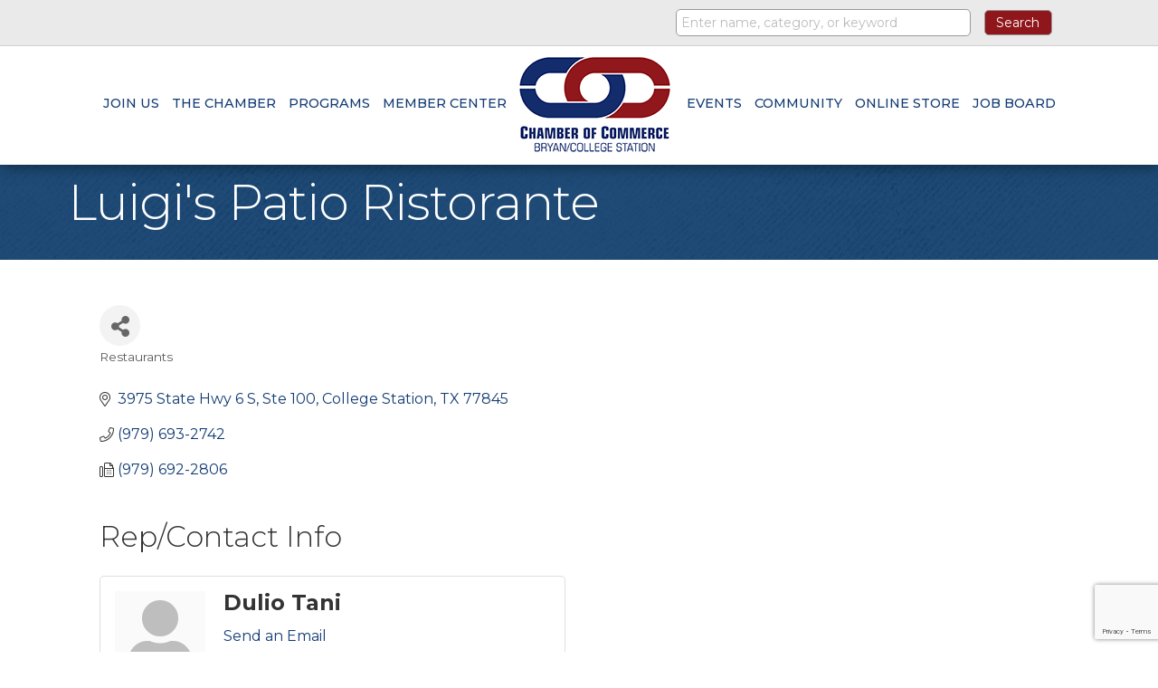

--- FILE ---
content_type: text/html; charset=utf-8
request_url: https://www.google.com/recaptcha/enterprise/anchor?ar=1&k=6LfI_T8rAAAAAMkWHrLP_GfSf3tLy9tKa839wcWa&co=aHR0cHM6Ly9idXNpbmVzcy5iY3NjaGFtYmVyLm9yZzo0NDM.&hl=en&v=PoyoqOPhxBO7pBk68S4YbpHZ&size=invisible&anchor-ms=20000&execute-ms=30000&cb=c9xzlc2aoino
body_size: 48855
content:
<!DOCTYPE HTML><html dir="ltr" lang="en"><head><meta http-equiv="Content-Type" content="text/html; charset=UTF-8">
<meta http-equiv="X-UA-Compatible" content="IE=edge">
<title>reCAPTCHA</title>
<style type="text/css">
/* cyrillic-ext */
@font-face {
  font-family: 'Roboto';
  font-style: normal;
  font-weight: 400;
  font-stretch: 100%;
  src: url(//fonts.gstatic.com/s/roboto/v48/KFO7CnqEu92Fr1ME7kSn66aGLdTylUAMa3GUBHMdazTgWw.woff2) format('woff2');
  unicode-range: U+0460-052F, U+1C80-1C8A, U+20B4, U+2DE0-2DFF, U+A640-A69F, U+FE2E-FE2F;
}
/* cyrillic */
@font-face {
  font-family: 'Roboto';
  font-style: normal;
  font-weight: 400;
  font-stretch: 100%;
  src: url(//fonts.gstatic.com/s/roboto/v48/KFO7CnqEu92Fr1ME7kSn66aGLdTylUAMa3iUBHMdazTgWw.woff2) format('woff2');
  unicode-range: U+0301, U+0400-045F, U+0490-0491, U+04B0-04B1, U+2116;
}
/* greek-ext */
@font-face {
  font-family: 'Roboto';
  font-style: normal;
  font-weight: 400;
  font-stretch: 100%;
  src: url(//fonts.gstatic.com/s/roboto/v48/KFO7CnqEu92Fr1ME7kSn66aGLdTylUAMa3CUBHMdazTgWw.woff2) format('woff2');
  unicode-range: U+1F00-1FFF;
}
/* greek */
@font-face {
  font-family: 'Roboto';
  font-style: normal;
  font-weight: 400;
  font-stretch: 100%;
  src: url(//fonts.gstatic.com/s/roboto/v48/KFO7CnqEu92Fr1ME7kSn66aGLdTylUAMa3-UBHMdazTgWw.woff2) format('woff2');
  unicode-range: U+0370-0377, U+037A-037F, U+0384-038A, U+038C, U+038E-03A1, U+03A3-03FF;
}
/* math */
@font-face {
  font-family: 'Roboto';
  font-style: normal;
  font-weight: 400;
  font-stretch: 100%;
  src: url(//fonts.gstatic.com/s/roboto/v48/KFO7CnqEu92Fr1ME7kSn66aGLdTylUAMawCUBHMdazTgWw.woff2) format('woff2');
  unicode-range: U+0302-0303, U+0305, U+0307-0308, U+0310, U+0312, U+0315, U+031A, U+0326-0327, U+032C, U+032F-0330, U+0332-0333, U+0338, U+033A, U+0346, U+034D, U+0391-03A1, U+03A3-03A9, U+03B1-03C9, U+03D1, U+03D5-03D6, U+03F0-03F1, U+03F4-03F5, U+2016-2017, U+2034-2038, U+203C, U+2040, U+2043, U+2047, U+2050, U+2057, U+205F, U+2070-2071, U+2074-208E, U+2090-209C, U+20D0-20DC, U+20E1, U+20E5-20EF, U+2100-2112, U+2114-2115, U+2117-2121, U+2123-214F, U+2190, U+2192, U+2194-21AE, U+21B0-21E5, U+21F1-21F2, U+21F4-2211, U+2213-2214, U+2216-22FF, U+2308-230B, U+2310, U+2319, U+231C-2321, U+2336-237A, U+237C, U+2395, U+239B-23B7, U+23D0, U+23DC-23E1, U+2474-2475, U+25AF, U+25B3, U+25B7, U+25BD, U+25C1, U+25CA, U+25CC, U+25FB, U+266D-266F, U+27C0-27FF, U+2900-2AFF, U+2B0E-2B11, U+2B30-2B4C, U+2BFE, U+3030, U+FF5B, U+FF5D, U+1D400-1D7FF, U+1EE00-1EEFF;
}
/* symbols */
@font-face {
  font-family: 'Roboto';
  font-style: normal;
  font-weight: 400;
  font-stretch: 100%;
  src: url(//fonts.gstatic.com/s/roboto/v48/KFO7CnqEu92Fr1ME7kSn66aGLdTylUAMaxKUBHMdazTgWw.woff2) format('woff2');
  unicode-range: U+0001-000C, U+000E-001F, U+007F-009F, U+20DD-20E0, U+20E2-20E4, U+2150-218F, U+2190, U+2192, U+2194-2199, U+21AF, U+21E6-21F0, U+21F3, U+2218-2219, U+2299, U+22C4-22C6, U+2300-243F, U+2440-244A, U+2460-24FF, U+25A0-27BF, U+2800-28FF, U+2921-2922, U+2981, U+29BF, U+29EB, U+2B00-2BFF, U+4DC0-4DFF, U+FFF9-FFFB, U+10140-1018E, U+10190-1019C, U+101A0, U+101D0-101FD, U+102E0-102FB, U+10E60-10E7E, U+1D2C0-1D2D3, U+1D2E0-1D37F, U+1F000-1F0FF, U+1F100-1F1AD, U+1F1E6-1F1FF, U+1F30D-1F30F, U+1F315, U+1F31C, U+1F31E, U+1F320-1F32C, U+1F336, U+1F378, U+1F37D, U+1F382, U+1F393-1F39F, U+1F3A7-1F3A8, U+1F3AC-1F3AF, U+1F3C2, U+1F3C4-1F3C6, U+1F3CA-1F3CE, U+1F3D4-1F3E0, U+1F3ED, U+1F3F1-1F3F3, U+1F3F5-1F3F7, U+1F408, U+1F415, U+1F41F, U+1F426, U+1F43F, U+1F441-1F442, U+1F444, U+1F446-1F449, U+1F44C-1F44E, U+1F453, U+1F46A, U+1F47D, U+1F4A3, U+1F4B0, U+1F4B3, U+1F4B9, U+1F4BB, U+1F4BF, U+1F4C8-1F4CB, U+1F4D6, U+1F4DA, U+1F4DF, U+1F4E3-1F4E6, U+1F4EA-1F4ED, U+1F4F7, U+1F4F9-1F4FB, U+1F4FD-1F4FE, U+1F503, U+1F507-1F50B, U+1F50D, U+1F512-1F513, U+1F53E-1F54A, U+1F54F-1F5FA, U+1F610, U+1F650-1F67F, U+1F687, U+1F68D, U+1F691, U+1F694, U+1F698, U+1F6AD, U+1F6B2, U+1F6B9-1F6BA, U+1F6BC, U+1F6C6-1F6CF, U+1F6D3-1F6D7, U+1F6E0-1F6EA, U+1F6F0-1F6F3, U+1F6F7-1F6FC, U+1F700-1F7FF, U+1F800-1F80B, U+1F810-1F847, U+1F850-1F859, U+1F860-1F887, U+1F890-1F8AD, U+1F8B0-1F8BB, U+1F8C0-1F8C1, U+1F900-1F90B, U+1F93B, U+1F946, U+1F984, U+1F996, U+1F9E9, U+1FA00-1FA6F, U+1FA70-1FA7C, U+1FA80-1FA89, U+1FA8F-1FAC6, U+1FACE-1FADC, U+1FADF-1FAE9, U+1FAF0-1FAF8, U+1FB00-1FBFF;
}
/* vietnamese */
@font-face {
  font-family: 'Roboto';
  font-style: normal;
  font-weight: 400;
  font-stretch: 100%;
  src: url(//fonts.gstatic.com/s/roboto/v48/KFO7CnqEu92Fr1ME7kSn66aGLdTylUAMa3OUBHMdazTgWw.woff2) format('woff2');
  unicode-range: U+0102-0103, U+0110-0111, U+0128-0129, U+0168-0169, U+01A0-01A1, U+01AF-01B0, U+0300-0301, U+0303-0304, U+0308-0309, U+0323, U+0329, U+1EA0-1EF9, U+20AB;
}
/* latin-ext */
@font-face {
  font-family: 'Roboto';
  font-style: normal;
  font-weight: 400;
  font-stretch: 100%;
  src: url(//fonts.gstatic.com/s/roboto/v48/KFO7CnqEu92Fr1ME7kSn66aGLdTylUAMa3KUBHMdazTgWw.woff2) format('woff2');
  unicode-range: U+0100-02BA, U+02BD-02C5, U+02C7-02CC, U+02CE-02D7, U+02DD-02FF, U+0304, U+0308, U+0329, U+1D00-1DBF, U+1E00-1E9F, U+1EF2-1EFF, U+2020, U+20A0-20AB, U+20AD-20C0, U+2113, U+2C60-2C7F, U+A720-A7FF;
}
/* latin */
@font-face {
  font-family: 'Roboto';
  font-style: normal;
  font-weight: 400;
  font-stretch: 100%;
  src: url(//fonts.gstatic.com/s/roboto/v48/KFO7CnqEu92Fr1ME7kSn66aGLdTylUAMa3yUBHMdazQ.woff2) format('woff2');
  unicode-range: U+0000-00FF, U+0131, U+0152-0153, U+02BB-02BC, U+02C6, U+02DA, U+02DC, U+0304, U+0308, U+0329, U+2000-206F, U+20AC, U+2122, U+2191, U+2193, U+2212, U+2215, U+FEFF, U+FFFD;
}
/* cyrillic-ext */
@font-face {
  font-family: 'Roboto';
  font-style: normal;
  font-weight: 500;
  font-stretch: 100%;
  src: url(//fonts.gstatic.com/s/roboto/v48/KFO7CnqEu92Fr1ME7kSn66aGLdTylUAMa3GUBHMdazTgWw.woff2) format('woff2');
  unicode-range: U+0460-052F, U+1C80-1C8A, U+20B4, U+2DE0-2DFF, U+A640-A69F, U+FE2E-FE2F;
}
/* cyrillic */
@font-face {
  font-family: 'Roboto';
  font-style: normal;
  font-weight: 500;
  font-stretch: 100%;
  src: url(//fonts.gstatic.com/s/roboto/v48/KFO7CnqEu92Fr1ME7kSn66aGLdTylUAMa3iUBHMdazTgWw.woff2) format('woff2');
  unicode-range: U+0301, U+0400-045F, U+0490-0491, U+04B0-04B1, U+2116;
}
/* greek-ext */
@font-face {
  font-family: 'Roboto';
  font-style: normal;
  font-weight: 500;
  font-stretch: 100%;
  src: url(//fonts.gstatic.com/s/roboto/v48/KFO7CnqEu92Fr1ME7kSn66aGLdTylUAMa3CUBHMdazTgWw.woff2) format('woff2');
  unicode-range: U+1F00-1FFF;
}
/* greek */
@font-face {
  font-family: 'Roboto';
  font-style: normal;
  font-weight: 500;
  font-stretch: 100%;
  src: url(//fonts.gstatic.com/s/roboto/v48/KFO7CnqEu92Fr1ME7kSn66aGLdTylUAMa3-UBHMdazTgWw.woff2) format('woff2');
  unicode-range: U+0370-0377, U+037A-037F, U+0384-038A, U+038C, U+038E-03A1, U+03A3-03FF;
}
/* math */
@font-face {
  font-family: 'Roboto';
  font-style: normal;
  font-weight: 500;
  font-stretch: 100%;
  src: url(//fonts.gstatic.com/s/roboto/v48/KFO7CnqEu92Fr1ME7kSn66aGLdTylUAMawCUBHMdazTgWw.woff2) format('woff2');
  unicode-range: U+0302-0303, U+0305, U+0307-0308, U+0310, U+0312, U+0315, U+031A, U+0326-0327, U+032C, U+032F-0330, U+0332-0333, U+0338, U+033A, U+0346, U+034D, U+0391-03A1, U+03A3-03A9, U+03B1-03C9, U+03D1, U+03D5-03D6, U+03F0-03F1, U+03F4-03F5, U+2016-2017, U+2034-2038, U+203C, U+2040, U+2043, U+2047, U+2050, U+2057, U+205F, U+2070-2071, U+2074-208E, U+2090-209C, U+20D0-20DC, U+20E1, U+20E5-20EF, U+2100-2112, U+2114-2115, U+2117-2121, U+2123-214F, U+2190, U+2192, U+2194-21AE, U+21B0-21E5, U+21F1-21F2, U+21F4-2211, U+2213-2214, U+2216-22FF, U+2308-230B, U+2310, U+2319, U+231C-2321, U+2336-237A, U+237C, U+2395, U+239B-23B7, U+23D0, U+23DC-23E1, U+2474-2475, U+25AF, U+25B3, U+25B7, U+25BD, U+25C1, U+25CA, U+25CC, U+25FB, U+266D-266F, U+27C0-27FF, U+2900-2AFF, U+2B0E-2B11, U+2B30-2B4C, U+2BFE, U+3030, U+FF5B, U+FF5D, U+1D400-1D7FF, U+1EE00-1EEFF;
}
/* symbols */
@font-face {
  font-family: 'Roboto';
  font-style: normal;
  font-weight: 500;
  font-stretch: 100%;
  src: url(//fonts.gstatic.com/s/roboto/v48/KFO7CnqEu92Fr1ME7kSn66aGLdTylUAMaxKUBHMdazTgWw.woff2) format('woff2');
  unicode-range: U+0001-000C, U+000E-001F, U+007F-009F, U+20DD-20E0, U+20E2-20E4, U+2150-218F, U+2190, U+2192, U+2194-2199, U+21AF, U+21E6-21F0, U+21F3, U+2218-2219, U+2299, U+22C4-22C6, U+2300-243F, U+2440-244A, U+2460-24FF, U+25A0-27BF, U+2800-28FF, U+2921-2922, U+2981, U+29BF, U+29EB, U+2B00-2BFF, U+4DC0-4DFF, U+FFF9-FFFB, U+10140-1018E, U+10190-1019C, U+101A0, U+101D0-101FD, U+102E0-102FB, U+10E60-10E7E, U+1D2C0-1D2D3, U+1D2E0-1D37F, U+1F000-1F0FF, U+1F100-1F1AD, U+1F1E6-1F1FF, U+1F30D-1F30F, U+1F315, U+1F31C, U+1F31E, U+1F320-1F32C, U+1F336, U+1F378, U+1F37D, U+1F382, U+1F393-1F39F, U+1F3A7-1F3A8, U+1F3AC-1F3AF, U+1F3C2, U+1F3C4-1F3C6, U+1F3CA-1F3CE, U+1F3D4-1F3E0, U+1F3ED, U+1F3F1-1F3F3, U+1F3F5-1F3F7, U+1F408, U+1F415, U+1F41F, U+1F426, U+1F43F, U+1F441-1F442, U+1F444, U+1F446-1F449, U+1F44C-1F44E, U+1F453, U+1F46A, U+1F47D, U+1F4A3, U+1F4B0, U+1F4B3, U+1F4B9, U+1F4BB, U+1F4BF, U+1F4C8-1F4CB, U+1F4D6, U+1F4DA, U+1F4DF, U+1F4E3-1F4E6, U+1F4EA-1F4ED, U+1F4F7, U+1F4F9-1F4FB, U+1F4FD-1F4FE, U+1F503, U+1F507-1F50B, U+1F50D, U+1F512-1F513, U+1F53E-1F54A, U+1F54F-1F5FA, U+1F610, U+1F650-1F67F, U+1F687, U+1F68D, U+1F691, U+1F694, U+1F698, U+1F6AD, U+1F6B2, U+1F6B9-1F6BA, U+1F6BC, U+1F6C6-1F6CF, U+1F6D3-1F6D7, U+1F6E0-1F6EA, U+1F6F0-1F6F3, U+1F6F7-1F6FC, U+1F700-1F7FF, U+1F800-1F80B, U+1F810-1F847, U+1F850-1F859, U+1F860-1F887, U+1F890-1F8AD, U+1F8B0-1F8BB, U+1F8C0-1F8C1, U+1F900-1F90B, U+1F93B, U+1F946, U+1F984, U+1F996, U+1F9E9, U+1FA00-1FA6F, U+1FA70-1FA7C, U+1FA80-1FA89, U+1FA8F-1FAC6, U+1FACE-1FADC, U+1FADF-1FAE9, U+1FAF0-1FAF8, U+1FB00-1FBFF;
}
/* vietnamese */
@font-face {
  font-family: 'Roboto';
  font-style: normal;
  font-weight: 500;
  font-stretch: 100%;
  src: url(//fonts.gstatic.com/s/roboto/v48/KFO7CnqEu92Fr1ME7kSn66aGLdTylUAMa3OUBHMdazTgWw.woff2) format('woff2');
  unicode-range: U+0102-0103, U+0110-0111, U+0128-0129, U+0168-0169, U+01A0-01A1, U+01AF-01B0, U+0300-0301, U+0303-0304, U+0308-0309, U+0323, U+0329, U+1EA0-1EF9, U+20AB;
}
/* latin-ext */
@font-face {
  font-family: 'Roboto';
  font-style: normal;
  font-weight: 500;
  font-stretch: 100%;
  src: url(//fonts.gstatic.com/s/roboto/v48/KFO7CnqEu92Fr1ME7kSn66aGLdTylUAMa3KUBHMdazTgWw.woff2) format('woff2');
  unicode-range: U+0100-02BA, U+02BD-02C5, U+02C7-02CC, U+02CE-02D7, U+02DD-02FF, U+0304, U+0308, U+0329, U+1D00-1DBF, U+1E00-1E9F, U+1EF2-1EFF, U+2020, U+20A0-20AB, U+20AD-20C0, U+2113, U+2C60-2C7F, U+A720-A7FF;
}
/* latin */
@font-face {
  font-family: 'Roboto';
  font-style: normal;
  font-weight: 500;
  font-stretch: 100%;
  src: url(//fonts.gstatic.com/s/roboto/v48/KFO7CnqEu92Fr1ME7kSn66aGLdTylUAMa3yUBHMdazQ.woff2) format('woff2');
  unicode-range: U+0000-00FF, U+0131, U+0152-0153, U+02BB-02BC, U+02C6, U+02DA, U+02DC, U+0304, U+0308, U+0329, U+2000-206F, U+20AC, U+2122, U+2191, U+2193, U+2212, U+2215, U+FEFF, U+FFFD;
}
/* cyrillic-ext */
@font-face {
  font-family: 'Roboto';
  font-style: normal;
  font-weight: 900;
  font-stretch: 100%;
  src: url(//fonts.gstatic.com/s/roboto/v48/KFO7CnqEu92Fr1ME7kSn66aGLdTylUAMa3GUBHMdazTgWw.woff2) format('woff2');
  unicode-range: U+0460-052F, U+1C80-1C8A, U+20B4, U+2DE0-2DFF, U+A640-A69F, U+FE2E-FE2F;
}
/* cyrillic */
@font-face {
  font-family: 'Roboto';
  font-style: normal;
  font-weight: 900;
  font-stretch: 100%;
  src: url(//fonts.gstatic.com/s/roboto/v48/KFO7CnqEu92Fr1ME7kSn66aGLdTylUAMa3iUBHMdazTgWw.woff2) format('woff2');
  unicode-range: U+0301, U+0400-045F, U+0490-0491, U+04B0-04B1, U+2116;
}
/* greek-ext */
@font-face {
  font-family: 'Roboto';
  font-style: normal;
  font-weight: 900;
  font-stretch: 100%;
  src: url(//fonts.gstatic.com/s/roboto/v48/KFO7CnqEu92Fr1ME7kSn66aGLdTylUAMa3CUBHMdazTgWw.woff2) format('woff2');
  unicode-range: U+1F00-1FFF;
}
/* greek */
@font-face {
  font-family: 'Roboto';
  font-style: normal;
  font-weight: 900;
  font-stretch: 100%;
  src: url(//fonts.gstatic.com/s/roboto/v48/KFO7CnqEu92Fr1ME7kSn66aGLdTylUAMa3-UBHMdazTgWw.woff2) format('woff2');
  unicode-range: U+0370-0377, U+037A-037F, U+0384-038A, U+038C, U+038E-03A1, U+03A3-03FF;
}
/* math */
@font-face {
  font-family: 'Roboto';
  font-style: normal;
  font-weight: 900;
  font-stretch: 100%;
  src: url(//fonts.gstatic.com/s/roboto/v48/KFO7CnqEu92Fr1ME7kSn66aGLdTylUAMawCUBHMdazTgWw.woff2) format('woff2');
  unicode-range: U+0302-0303, U+0305, U+0307-0308, U+0310, U+0312, U+0315, U+031A, U+0326-0327, U+032C, U+032F-0330, U+0332-0333, U+0338, U+033A, U+0346, U+034D, U+0391-03A1, U+03A3-03A9, U+03B1-03C9, U+03D1, U+03D5-03D6, U+03F0-03F1, U+03F4-03F5, U+2016-2017, U+2034-2038, U+203C, U+2040, U+2043, U+2047, U+2050, U+2057, U+205F, U+2070-2071, U+2074-208E, U+2090-209C, U+20D0-20DC, U+20E1, U+20E5-20EF, U+2100-2112, U+2114-2115, U+2117-2121, U+2123-214F, U+2190, U+2192, U+2194-21AE, U+21B0-21E5, U+21F1-21F2, U+21F4-2211, U+2213-2214, U+2216-22FF, U+2308-230B, U+2310, U+2319, U+231C-2321, U+2336-237A, U+237C, U+2395, U+239B-23B7, U+23D0, U+23DC-23E1, U+2474-2475, U+25AF, U+25B3, U+25B7, U+25BD, U+25C1, U+25CA, U+25CC, U+25FB, U+266D-266F, U+27C0-27FF, U+2900-2AFF, U+2B0E-2B11, U+2B30-2B4C, U+2BFE, U+3030, U+FF5B, U+FF5D, U+1D400-1D7FF, U+1EE00-1EEFF;
}
/* symbols */
@font-face {
  font-family: 'Roboto';
  font-style: normal;
  font-weight: 900;
  font-stretch: 100%;
  src: url(//fonts.gstatic.com/s/roboto/v48/KFO7CnqEu92Fr1ME7kSn66aGLdTylUAMaxKUBHMdazTgWw.woff2) format('woff2');
  unicode-range: U+0001-000C, U+000E-001F, U+007F-009F, U+20DD-20E0, U+20E2-20E4, U+2150-218F, U+2190, U+2192, U+2194-2199, U+21AF, U+21E6-21F0, U+21F3, U+2218-2219, U+2299, U+22C4-22C6, U+2300-243F, U+2440-244A, U+2460-24FF, U+25A0-27BF, U+2800-28FF, U+2921-2922, U+2981, U+29BF, U+29EB, U+2B00-2BFF, U+4DC0-4DFF, U+FFF9-FFFB, U+10140-1018E, U+10190-1019C, U+101A0, U+101D0-101FD, U+102E0-102FB, U+10E60-10E7E, U+1D2C0-1D2D3, U+1D2E0-1D37F, U+1F000-1F0FF, U+1F100-1F1AD, U+1F1E6-1F1FF, U+1F30D-1F30F, U+1F315, U+1F31C, U+1F31E, U+1F320-1F32C, U+1F336, U+1F378, U+1F37D, U+1F382, U+1F393-1F39F, U+1F3A7-1F3A8, U+1F3AC-1F3AF, U+1F3C2, U+1F3C4-1F3C6, U+1F3CA-1F3CE, U+1F3D4-1F3E0, U+1F3ED, U+1F3F1-1F3F3, U+1F3F5-1F3F7, U+1F408, U+1F415, U+1F41F, U+1F426, U+1F43F, U+1F441-1F442, U+1F444, U+1F446-1F449, U+1F44C-1F44E, U+1F453, U+1F46A, U+1F47D, U+1F4A3, U+1F4B0, U+1F4B3, U+1F4B9, U+1F4BB, U+1F4BF, U+1F4C8-1F4CB, U+1F4D6, U+1F4DA, U+1F4DF, U+1F4E3-1F4E6, U+1F4EA-1F4ED, U+1F4F7, U+1F4F9-1F4FB, U+1F4FD-1F4FE, U+1F503, U+1F507-1F50B, U+1F50D, U+1F512-1F513, U+1F53E-1F54A, U+1F54F-1F5FA, U+1F610, U+1F650-1F67F, U+1F687, U+1F68D, U+1F691, U+1F694, U+1F698, U+1F6AD, U+1F6B2, U+1F6B9-1F6BA, U+1F6BC, U+1F6C6-1F6CF, U+1F6D3-1F6D7, U+1F6E0-1F6EA, U+1F6F0-1F6F3, U+1F6F7-1F6FC, U+1F700-1F7FF, U+1F800-1F80B, U+1F810-1F847, U+1F850-1F859, U+1F860-1F887, U+1F890-1F8AD, U+1F8B0-1F8BB, U+1F8C0-1F8C1, U+1F900-1F90B, U+1F93B, U+1F946, U+1F984, U+1F996, U+1F9E9, U+1FA00-1FA6F, U+1FA70-1FA7C, U+1FA80-1FA89, U+1FA8F-1FAC6, U+1FACE-1FADC, U+1FADF-1FAE9, U+1FAF0-1FAF8, U+1FB00-1FBFF;
}
/* vietnamese */
@font-face {
  font-family: 'Roboto';
  font-style: normal;
  font-weight: 900;
  font-stretch: 100%;
  src: url(//fonts.gstatic.com/s/roboto/v48/KFO7CnqEu92Fr1ME7kSn66aGLdTylUAMa3OUBHMdazTgWw.woff2) format('woff2');
  unicode-range: U+0102-0103, U+0110-0111, U+0128-0129, U+0168-0169, U+01A0-01A1, U+01AF-01B0, U+0300-0301, U+0303-0304, U+0308-0309, U+0323, U+0329, U+1EA0-1EF9, U+20AB;
}
/* latin-ext */
@font-face {
  font-family: 'Roboto';
  font-style: normal;
  font-weight: 900;
  font-stretch: 100%;
  src: url(//fonts.gstatic.com/s/roboto/v48/KFO7CnqEu92Fr1ME7kSn66aGLdTylUAMa3KUBHMdazTgWw.woff2) format('woff2');
  unicode-range: U+0100-02BA, U+02BD-02C5, U+02C7-02CC, U+02CE-02D7, U+02DD-02FF, U+0304, U+0308, U+0329, U+1D00-1DBF, U+1E00-1E9F, U+1EF2-1EFF, U+2020, U+20A0-20AB, U+20AD-20C0, U+2113, U+2C60-2C7F, U+A720-A7FF;
}
/* latin */
@font-face {
  font-family: 'Roboto';
  font-style: normal;
  font-weight: 900;
  font-stretch: 100%;
  src: url(//fonts.gstatic.com/s/roboto/v48/KFO7CnqEu92Fr1ME7kSn66aGLdTylUAMa3yUBHMdazQ.woff2) format('woff2');
  unicode-range: U+0000-00FF, U+0131, U+0152-0153, U+02BB-02BC, U+02C6, U+02DA, U+02DC, U+0304, U+0308, U+0329, U+2000-206F, U+20AC, U+2122, U+2191, U+2193, U+2212, U+2215, U+FEFF, U+FFFD;
}

</style>
<link rel="stylesheet" type="text/css" href="https://www.gstatic.com/recaptcha/releases/PoyoqOPhxBO7pBk68S4YbpHZ/styles__ltr.css">
<script nonce="-qkDqX3f-RvtEuR_ZMGrKg" type="text/javascript">window['__recaptcha_api'] = 'https://www.google.com/recaptcha/enterprise/';</script>
<script type="text/javascript" src="https://www.gstatic.com/recaptcha/releases/PoyoqOPhxBO7pBk68S4YbpHZ/recaptcha__en.js" nonce="-qkDqX3f-RvtEuR_ZMGrKg">
      
    </script></head>
<body><div id="rc-anchor-alert" class="rc-anchor-alert"></div>
<input type="hidden" id="recaptcha-token" value="[base64]">
<script type="text/javascript" nonce="-qkDqX3f-RvtEuR_ZMGrKg">
      recaptcha.anchor.Main.init("[\x22ainput\x22,[\x22bgdata\x22,\x22\x22,\[base64]/[base64]/[base64]/bmV3IHJbeF0oY1swXSk6RT09Mj9uZXcgclt4XShjWzBdLGNbMV0pOkU9PTM/bmV3IHJbeF0oY1swXSxjWzFdLGNbMl0pOkU9PTQ/[base64]/[base64]/[base64]/[base64]/[base64]/[base64]/[base64]/[base64]\x22,\[base64]\\u003d\x22,\x22w6vCvcOvwqwewr8hW1HCjsO+JDAGwofDo8K5ZjQlYcKEEHzCqGAWwrskCMOBw7gowr93NUR/ExYNw5AXI8Kbw7bDty8ibibCkMKfXlrCtsOgw4dQNRxFAl7DtGzCtsKZw77DicKUAsOFw5IWw6jCrsKvPcOdTsOGHU1mw49OIsO4wrBxw4vCsG/CpMKLAsK/wrvCk2zDkHzCrsK8YmRFwrQcbSrCk3rDhxDCh8KMECRhwp3DvEPCj8OJw6fDlcKqPTsBfcO9worCjxPDv8KVIUNYw6AMwrnDoUPDviNhFMOpw5/CuMO/[base64]/FSPDpjIufsKRw7LDjMKca8OUw65ww4w8wpXCshx9w4RZDQxmdx1IP8OgGsOMwqBYwo3DtcK/wph7EcKuwqh7F8O+wpg7Py4hwox+w7HCkMORMsOOwo/Dp8Onw67Cs8OHZ08gBz7CgQFALMOdwpHDsivDhwLDqATCu8OUwp80LyzDmm3DuMKjdsOaw5MVw4MSw7TChcO/wppjfSvCkx91cD0MwrPDscKnBsOxwoTCsy51woEXEwPDlsOmUMOoG8K2asK3w6/[base64]/[base64]/CslwGwrjDngvDkAY8RRhRw4Bve8KKw4nDlGLChsKNwqDDqiQ6HMO1ScK1PGHDuDrCoBEwNBPDgGZPBsOpXCfDjMO6wr9qS0jCkGzDoinCmsOBQcKNM8K2w63DvcO0wo0HNmBKwp/CucOfGMO5DQc8w44rw7DDoTwww5PCr8K5wpjClMObw4M1C3hHE8ORacKsw6XCuMKQTwnDtsK4w7Y3Q8K2wr1jw5oQw7/Ci8KOJ8KcNmBuKMKRTyvCp8KDGldNwphGwo1CQMOjecKXexZCw5MPw6HDisKGbCLDucO1wqXDkUcQNcKWS0YlEMOuDDTCoMO2UsKRZMK2KlnCpwXDqsKIV2YIf1tcwoQEQhUyw47CkAXCkgTDiSbCjB9OBMOqJVodwpNawr/Dq8Ksw5bDrsKxVRR0w7HDuDBgw5oJWhFWTHzCoTnCkzrCk8KMwqwkw7bDu8OEw6BuNREofsK2w7fCngLDpHzDucO4KcKawpPCpVnCocKlI8Kswp9JNiMZYcOrw4lVDTPCpsO/AMK8w5/DpEwRTT3CshsUwr5Iw5zDjxHCmxwgwqDDncKcw6kawpbCnW8EYMObSEAFwrl3H8K0VDbCkMKETAHDohkZwrFhWsKJdMO1w5lAUsKadgzDsVNbwppXwrI0eiFWXsKTb8KEwp1DX8OZS8K6fgYywrLDqkHDlsKNwrcTJHUkMUxGw57CjcOtw6/CgsK3X2rDnjJ0KMOPwpFScsOJwrLClgsOwqfCr8KIOn1twpUlCMOvJMKmw4V2CnHCqnh8TMKpMQrCrcOyH8KtXwbDvF/Cp8KzclZNwrluw6jCtHHDmQ3CgyjDhMOowo/CpsKFB8Odw7ZlFsOzw4s2wppGVMKrO3XClVAPwo3CvcKFwqnDu03Cu3rCqEprEMOgTsK0KSbDq8O7w6NAw44EdR3Cvi7CmcKowp7Ck8Kowo3DisKmwprCgF/DoTotCyfCkj1Bw7HDpMOPCF82GiRlw6TCncOjw6UfaMOaZ8OQLE4UwqvDrcO6wrvCvcKKaQ3CrMKtw6lew7/CgDk+IcKLw45UKyHCr8OmK8O3FEfCpU4jcm9hS8OyYcKNwooWK8O7wrPCpyJKw6rChMOdw4fDssKOwpvCtcKjUcK1dMORw51YesKAw4RUMMOcw5nCjMK7S8O/wqMmAcKlwpNMwrrChMKiGsOgPnXDjQEzXMKUw60DwoBew5Vnw5N7wonCpiR2dsKnIMODwq8mwrjDncO9N8K/NQvDsMKVw7/[base64]/ClhFTw5tCQHHCpMKxw7/CvcO0w6LCrsObw4F7woZJw53CiMK5w4bDnMO5wrUCw7PCoznCuWtCw6/DvMKGw4jDp8Ocw5zChMK/CEXCqsKbQU4GNsKiD8KYIwTDucKDw51kwozCsMOQw4/CiSdDVsOXQ8KkwrPCr8O/IBbCuUJFw4/Do8O4wozDv8KTw40Nw4cawqbDtMKVw7bDqcKnJcK0ThLDusK1JMKoWmXDs8KeHAPCjMOjYDfChsKVR8K7YsOtwo1Zw5EYwqw2wpLDn2vDh8ODfMKrwq7DnxnDulljGTTDqlQMai7Dl2fCnmDDih/[base64]/DncK5w6wgBUkebcKfw5DCpMO4w4DDo8OwwqTCkmwOX8Oiwrhew47DoMK6NBRKwqPDiVUaZcKuw6TCmMOOI8OZwoRvKsO1IsOxcmV/w5AADsOQw6zDtk3ChsOqWxwvUjI9w5/CtxBLwobDqQYSf8KRwrBiZsKQw4PDlWnDmcKCwpjDknE6dAbDusOhBV/DhzVpGSXDqsOAwqHDucOKwpbCoDPCvMKaBR/CpsK0wpMVw7LDiEFpw4IlKcKrZMK7wp/DocK+Wnplw7HChRMTaSUmRcKHwoBnbcOEw6nCrVPDhFFcbcOOMDXClMObwrfCtcKRwonDpWFaQwsgYHh/AMOkwqtRRiXCj8KtOcKEPCLCjS/[base64]/DicOTw4LDtl3CjMOQMwkzMGnCjMOkw5XDrMKiYcOGIcOTw4zCkETDucK4DUvCvsK6GsOzwqPDr8OyQx7CnHXDs2DDhMOxXMO2ccOSW8OywoIxPsOBwprCqcOxcALClCUBwqjClVIhwr9dw5PDp8KWw4ElN8Oww4XDk0vDl17Du8ORN2tOJMO/w5DDlMOFJHd2wpHChsKxwoVOCcOSw5HDpH5qw7rDuSMUwrvCiiwGwo4MBcKrwrIlw55KV8O5Y1vCpCVLZsK4wpzCg8Ogwq/CkcKvw4VtU2DCisOWw6rCuCkTJ8OQwqw4ZcO/[base64]/CiMKjEMOAw6rCm8KfwoYuwqR4JXfDncOKa1LCri/Cg3AuVH56UMO0w4vCjxcUMVTDpMK9EMOUP8KRSDkvUmQYJjTCpHvDpMKfw5TCpcKxwrt2w7rDgkTCpALCsQfCm8OMw4fDjcONwrwywo46DhNqRkd/w5rDt0HDngrCqwnCvcKrGht5UHpKwoInwokQTcOGw75SYHbCocKnw4/[base64]/CrHrCosKewrXDuhPCu0jDs8OZwpUCwpFnwqAEL8OwwqjCs3MkSMOxw4YaTsK8M8O7Y8O6eSlRbMKyVcOSNGMoQl9xw65Sw7zDnXA7S8KlIEMRwrpNOEXCri/DqcOywoQdwpPCs8Kwwq/Dt2TDgkw9w4EyQ8OSwp9Jw7HDtcKcJMKbw4fDoDRbw6tJaMKiw419bm5Cw4TDnMKrOsOdw5QiSA/[base64]/w7xEXQbCqcKCbsOaw6DDq8K8bcKUZ8KVwoEXflJvw4rDiRA+F8OBwo7DrAkiUsKIwqFQwpAIKiIwwpIvDyU0w75zwqwhDQVTwrLDisOKwrMswptqCDzDmMOTYDPDhsOYIMOMw4PDvHIQAMKmw6lnw5w2wpF2wrk9BnfDgDjDs8K9eMO+w64QK8Kkwo/Cj8OZwql1wqATVxMVwoDCp8OjBzgccw3CgMOuw5U6w4RtBVgFwqPCgsOjw5fDok7DtsK0woo5PsKDdkZBcCVcw63DgzfCoMOARcOmwqIYw5E6w4sCVFvCoEEqEXRVImXCpwDCocOgwrAtw5nCrcOSEcOVw4Q6w5HCiATDhw7Cky5Uai1/J8OBamdew67DrFlOacKXw7Y4XhvDqG9cwpUJw7JVcBTCqTpxw4XCl8KXw4FEN8KlwpwMYiLCkjJFAE1Xwp3CosKkeUQzw4nCqsKtwpXCvMOLVcKLw6DDusOJw5Jgw5zCkMOxw5ovwpPCu8Ozw47DpyxGw4nCkC7DisOKEFzCqA7DpzHCgDNsFcKxG3/CqhVIw69gw5hbwqnCs2cPwqBiwq/DiMKjwpxAwo/DhcKBFDtSDMKwe8OnQcKJwobChw3DpA3CvSJOwr/[base64]/CpCDCjz7Cg8KbbirDtcKQw73CkgxHK8OiwpB+VkkgI8OHw4TDtE/DtVUQwqJtSsK6FDZDwq3DlsOBaVhjYRrDo8OJC1rCi3HCjsK1QsOyY0kBw5hKVsKKwoTCtxFcecKlFMKuM2rCjsOzwoxvwpPDgHnDv8KDwqgdViEXw5XCt8KzwqZpw7Y0E8O/[base64]/DqMKYJMORbFYtAcKtfCYjWsOhw7XDjzLCiMKKwoLCnsOYACnCthcVc8OiMyjCoMOkJsOAYXzCu8OKVMOWHsKkwqLDrB4LwoI7woLDj8O3wpNqODLDnMOxw7QjFAoow7RqCMKyAQrDrsO8V114wp/CmVMWEcOMe23DiMOnw4rCiArDrkrCq8Ofw6XCo0sCesK1GULCk2vDgcKyw5Z8wqzCosO+wocHVl/CmSY8woY6EsOhSDNpX8KXwq5IB8OXwpXDvMOCE1nCv8K9w6/CiBrDh8KwwpPDmMK8wo8Mw6lkbH4Xw6fCuBUYesO6w5/DisKTHMOHwonDhsKQwpYQEklrD8KjC8KYwps9LMOjFsOyJcO+w6LDn1rCu1LDpsKzwrXCnMKYwp59fcKpwqPDk10xXDTChy4lw7swwq4Qwr7Cl07CncOyw6/DkwpdwovCjcOXGXzCpsOzw5ZKw6rDsA5uw7NDw48ew6krw7TCncO9fsOUw78RwrN5M8KMLcOgZirCgSLDoMOzQ8KCc8K9wr9Tw6pzO8ODw787wrYJw4spKMKCw7DCnsOeSVRHw5kqwqLDnMOwMcOVw5nCvcKdwphgwo/DhMKhw6DDhcOvDRQwwoBuw7oqWhROw4xOIsKXHsO2wpxawrVowq/CrMKkw7s4JsK6wpXCsMKbE2/[base64]/w45WbGJrw6YFTjdKBMKfw6PCtksJK8ONVsKHIMKww759w4XDmzlCw7bDucO+TcKoFcKeG8OiwpwgbhLCu23CpMKXVMKIOyjDvEM6dyt/wqJ0w7HCiMKYw7xxecOswrJzw7HCsSRlwovDsgDDucOzORJOw7l2Ex50w7LCim7DmcKrD8KqfzQCUcOXwqLCvQTDmcKFWMKSwpPCuVPDqHMjKMKPA2/CiMKMw50RwqvDh0LDiEtZw5x5aizDhcKdHMKhw7TDiTRIZAh4AcKUSMKzaDfCk8OFO8Kpw5NaA8KYwp5NQcORwoALQxTDiMOQw67CgMO6w5ALVSNqwonDlVAwdXPCuTs/wop0wrzDknd0wqsoBQxyw4IRworDtcK/w4PDgwB0wrp5DMKSw5UYBMKLwrbCgsOxOsKiw49yTWcbwrPDmsOpS03DscKCw5sLw5fDnE1LwrdhScKLwpTCl8KdKsKZHG/CvwhmUV7Ch8K2AXvDj1HDnMK5wr3Dh8OMw7wdYjvCi3PCmGQXwqtAE8OaD8KENRrCr8KnwowYwoh5dU3DsVTCo8KkMDJoHAp5KVPCg8Ofwo8pw43CrcKTwpkMJCY2AlwWZ8OiIMODw5lESsKLw6M2wqpgw4/DvC/CpjrCj8KqR0Quw6HClCwSw7zDmsKfwpYyw6FcCsKAwqQrFMKyw7Ebw4nDiMOUG8Kjw7HDssKVXMKnCMO4ZsKyJnTCvBLDuGd/w7PDqW5eSnfDvsOAIMOewpZ9wrQmK8OSwoPDksOlfxvCiHR9w4nDmWrDvlcswoJiw5TCrRUYVQwew7XDuR4VwprDu8Kkw4Quwowbw43CvcKAYDAfEwnDmUF/WMOcBsORbFPDjMOgT05fw4XDlMKMw4TCvijChsKcYXJPwrx/w4bDv0LDnMO4woDCpsKtw6DCvcOpwpNnNsOIKEY8w4QbQydfw5QSw63CrcOiw6hFMcKaSMORA8KeGWnCilLDsh8Fw6bCjMOvJCs/WELDrR4jPWPDicKGBUPDtyfDh1nCoW4Pw65scBfCt8O3QMK7w7jCn8KHw6LDnGMPL8KyRwHDo8KVwqjCkGvCrlDCk8K4S8OHUsKfw5RgwqHCkDk4AjJXw7hnwo5MHnZiU3Nkw4A+w7JVw5/DtXMXGVLDlsKwwqF7w4UcwrLCmMKXw6DCmcOWeMKMfh18wqcCwp8UwqItw78pw5jDhgLCpArCpsKDw7s6LRNvw7rCiMKQKMK4B1UHwpwQHVIRCcOjZBoXRcOofcORw6TDhMOUbz3CksO4cFJ6DFpUwqjDny/[base64]/DuDUfMBbClMOcb8K8P8Onw6AvJsOpTx7CvVcYwpTCnhHDiUI+wqI9w5tWGyM/JTrDrgzDh8OuMsOIfzPDhcKcw5tOPDlWw6XCscKOQjvDjxhmw4TDlMKbwpvCrsK2R8KMI2h4WypgwpIMwp5/w45xw5XCrGLDs1HDnQhrw5rDklE+w5xtY0t/[base64]/woRtScK5By0pCcKTw4rDlsOcwrDDjsOLdMOwwrgBX8K1w7rDoMOLwrrDs15LdznDqWEHwrfCkyfDg2o2w5wMbsO8wqPDvsOLw4nCrcO8T3jChAAxw77DvcONAMOHw5QVw5/Dr03CniHDrnvCrgZYTMO8FgXDmwNQw5TDjFwdwq9sw6kbHWbDhMOdIsKcVcKBeMOxTMKqYsO6fDZVAMKiaMO3aWNsw7HCmC/CvmjCih3DlEvCm01pw6E2HsOvVlclwrTDjwskIWrColcywoPDiEnDtcKow4bCi2cQw5XCjSs5wqHCjcOFwqzDqcKuNEXCuMKCciYZwqV2wqwDworDlUzClAvCmGRWd8KLw4sRVcKjwrEIcUHDiMOqHC56JMKqw7nDiCHCiA4/C3t1w6XCusO8YMOGw6RKwr5ewr4rw6d/NMKMwrfDrMKzAgnDqsOtwqHCssO/Pn/ClcKTwpnClmXDoEfDrcOaaQcrbMK3w5Z6w77CsX/[base64]/DpyNSwr/Dr8OQLMOyWTx7IHvCncKYZ8OFK8KeUH/Cv8OGdcK4XWjCqinDrcOwQ8OjwqBrw5DDiMOtw5PCsRQEJCrDq3Fpw67CkcKkcsOkw5bDpU3Do8KjwrfDjMK8AmXCjsOKf0A8w5EvMH3CvcO6w7DDqsOMLwdxw74uw4zDokZcw6ELa0jCqWZkw43DuF7DgRPDl8KnWzLDq8OFw7vCjcKTw7B1SRAkwrIcD8O8MMOBJR/[base64]/CrgzCtQPDp8O5w7IOwqzDoFfCiMKWw7/CtSDDhMKTXMO1w4EDRVnCh8KQZyIDwoZhw4vCosKqw5zDusOvScKNwp9eUDvDhcOhCMKVYsOwVMOuwqLCmQ7CjcKYw6jCu1hlMhAHw7xXaTDCjMKvUkZrGiNjw6pGw6vCsMOyMW7Cp8OfOl/[base64]/DmMKMw7kBCcKAw7nDhcOHPcOJw5PChxbDqhYSUMKTwoQhw4RVJ8KuwpMzOMKVw6bCglZUHRbDrSYNQWR3w7zCglrChcKswp/Dn197BsKrPivCtVDDkSjDjz7DoBnDqsK9w7XDnS5IwqgTZMOowq3CuSrCpcOGdMOkw4zDhTt5TnLDi8O9wp/Dh1cGGkrDsMKDW8Kww69SwqbDocKse3PCoWPDhjHCjsKewpnDuXNHUcOuMsOCDcK1wp9Xw5jCqx/DuMKhw7sUHsO+J8KIMMKYVMK5wrlaw61EwpdNfcOawrzDs8Oew59wwoDDm8O3wrpXwoMHw6B6w4zCmQB4w74qwrnDt8KZwpnDpzbCr0XDvBXDhS7Cr8OCwq3DusOWwpIfIHMjKRMzbmTCoS7Dm8OYw5XDqsKabcKlw55sFx/DjUAoZHjDnEBwFcO+P8KxfDnClnLDnTLCtUzDmzHCosOZJmhRw4zCtMOqf2DCq8KubMOtwpRjwpDDiMORwo/CjcO7w57DiMO0HsOJc3fDnMOEfVwSw4/DuQrCsMK9FsKUwqJ3wp7Ci8OzwqIHw7XCiGsMEcOHw4dPHlEmS1MSSGkxVMOOwp9jXi/DmGzCkCMFH0HCusOyw5xvUmtswq1aTEdbciltw4ZQw64kwrAUwqXClw3DsV/[base64]/HMO+csOxwo/CqF3Cg8Olw5lrRMKcwpbDqsKNUUgqwpnDmFXCnMKpwqsowrxEJMOEd8KKOMO9WX0VwqZzJsKIwo/CtDPCuUd+w4DCtcKLG8Ohw7kxRcK2WxEIwqMtwqM2eMKyL8KZVsO9dF9UwqzCuMOuHE4zYlBcQGFeW3fDimUaH8OTScOswp7Ds8KZQAFsQcO7RyIjV8Kow6vDsj5Rwo5RJErCv0lVcX7DgMOPw6fDicKNOCfCilxnOz/CpHbDnsKJIEzCp3A4wr/[base64]/Diz4uEcK1C8Kkwo5uwoPDpsOzbUTCvBJ/w5U3w4XCqE1Kw549wo9DGn/DvmAiKHpaw7nDm8OhKMOwAlfCpMKAwpN3w4vDhMKbJMKkwrNIw44WJUlMwotRNnfCrSjDpyfDo1rDkRbDn2Jfw7zDux/[base64]/CjAxGw6RywonDnsKSSAQ4PMKNIsOHTsO5w6bDkMOnw7nCpyXDkVN1A8OXIsKTfcKlPsKvw6zDoHU0wpbCg3NcwoE6w4MCw53DhcKewq7CnHTCsBDDi8O1ExrDohrCs8KcAEV+w4pEw5HDosOSw4ReJTfCsMOkNXFjV2McLcO/wpl9wohbdxd0w6tgwoHClsOVw77DiMOZwpJHa8KfwpRAw6zDpMKAw6t1XMKofw/DlMOuwqteNsK5w4TDmMOBVcK3w711w6pxw4duwrzDp8Khw6F1w6zCpCLDsnw8wrPDhnnCpktEXlTDoFzDiMOVw5PCv37CgsKwwpDCql/DmsO+JcOPw5PDj8OyZhQ8wp3DucOOWEHDgmdGw5LDuRcOwo4mA0zDmVxPw4wWHCfDuwzDjGrDqXlGJ3kwK8OmwpdyAcKQHw7Dt8ORwp/[base64]/CqCY/DkDDqMOJw6PDvhNAfcOAw7UYw5jDn8K1wpbDvMO0HcKnwqMUBsOEVsOCTMOFO1ICwq/Cm8OjGsOneQVjVsO0PB3DiMO7w58DdyLDqhPCnWvDpcK+w6zCqgzCkhDDsMORw7oFwq9HwrcZw6/CisKzwqjDpjRfw4YAaF3DqMKDwrhHY38vfG1KSkHDnsOXYy4jWDdkf8KCO8OwJsOobk7CtMOLDSLDsMKOK8Ktw4jDlRhXM2AvwqoXGsOgwpzDmC18H8KldAzDp8OEwrh4wqk6NcKEEBLDvivCpAsEw5gPw7rDj8KTw43CllweP2JsD8OAC8K8I8K0wr/ChntswqPDm8KsUTNgXsOQRMKbwr3Dr8OkLALDjsKYw4Fiw68vR3jDisKlSzrCikxmw4HCgsKjU8Kmwo/[base64]/[base64]/DjzTDh8OFFlEACHI0wqtOwpZvwr9ibTRcw6DDssKKw7zDhWMswro9wovDp8Oyw68Kw7DDrsOfc1kJwpZLRAtbwo/CpGx/IsOswq7DvVRHVRLCnAprwoLDlWRBwqnDu8OqVnFUZwDCkSbCmyxKWSkFwoNbwr47TcO1wpHCtcOwZEUkw5h0TBnDisKYwpcxw7x+wozCvC3CicKsHEPDtBdoCMO5eRPCmCIBRsOuw48xOyN9SMKpwr18CsOSZsOGAlkBCkDCkcKmeMOLaEDCpsOXHynCiCPCvDInw4/DnGAVEsOmwpzDhn0CDisTw7nDtMKoajA8N8O6MMKrw4zCi27DuMODF8Oww5N/w6fCpMKHw7vDlQPDgHjDn8O/[base64]/DnMKgwrF1KsOlb1bCuz5CwoVHw7RiEXcswq3Dh8Obw7ABAUFlNWLCq8KmJcOoWcOlw5k2BQEQw5EXw5jCthhww4DDk8OlGcO8D8OVbcKbTQPCnWpEAGnDgMO1w65sDMO6wrPDs8KjSWLDigPDicObU8Kwwo8Xw4LCt8OdwobCgsKSe8OFw4rDpU4ETMO/wpnCnMO5BF/DlFIRHcOZe29rw5XDlcOVXEXCukIWSsK9woV7bDpLSxnDn8Kcw4BeBMOJN3jClA7DvcOOw5p9wr1zwqnDvWfCtkYnwpnDqcKowppGUcKXccO6DArCkcKbOkw6wrhSfVYWZHXCr8KIwoAmbG16EMKTwqvCjUjDtcKOw79awolJwqvDrsKEBxozQcKxew/CuCLCgcKMw4ZLHEfCnsKlTkfDoMKnw40rw4tWw5h/GFDCrcOGJMKcBMKZe1BJwoTCt31RFD/ClXphLsKeLRVJwozCrsKTKUfDlcK4G8Kaw4XCkMOsK8O7wo8QwqPDu8O5A8KUw4/CjsK4WsK6CXLCuxPCuk0Ue8K/wqbDo8OAwql2w7Qfa8K4w6B9HBrChQdmE8OrAsObeTsKw7hPYsO0QMKfwrXCkMK+wrtYaDHCkMOgwr3CpD3Cvi/Cs8OEGMKgwq7DoGPDiH/[base64]/ClgnCg8KCf8OUwqoAAsKOasOdwrvCsER7RkYaKMKfw70vwpdiw6FVw6PDlj/Cs8Orw7IOw5bCh0o8wpMabMOqG13ChMKRwoDDgknDssKnwrvDvS9AwoA3w5Q5w6dtw6odc8OtCkjDln7CiMOyOHHCl8K7wojCisOWL1JLw5LDvEVVWwTCijjDo3h4wp9HwoXCisODGxcdwrwpRcKgIjnDlW1pccKzwo/DnQnCqMOnwpwZaVTCoEwmRn3Cn1hjw4bCiXopw6fCi8KIHk3CvcOjwqHDvBJZEUUXw5hSE0vCumoTw47Dm8OgwpDDpATCgsO/QVbCj3jCnV9ABCYZwq8DWcK6ccK5w4nDiFLDlCnCiE8iLkEEwoMMKMKEwoJJw50JTU1DH8OUaFjCvsO8bFwdwpPDv2vCo0vCkhnCpX9TVUoCw713w4fDh1/CpXvDkcK6wrFNworCr0J3DwZVw5zCgXEOHyBLLyTCjMOrw7g9wpcDw6U+McKTIsKdw4wtwrU3T1nDjsOswqFjw6XDhysvwqF+MsKYw7HCgMKpY8Oqa13DrcKzwo3CrQpsDk0/wol+SsK4QMOHeSHCl8Ocw5rDicOGB8OlBEcjPWNAwpLDsQkFw57DhX3Cl0w7wqPDgMOKw63DshPDksK5JlASPcKHw43DrnpZwoPDlMOUw5DDssK1Mh/CsmZIDR5FeCLDjnTDk0fDqVgAwoc6w4rDh8OtZGknw4fDhcO2w6QecwrDiMKHScOjRsK3KcOkwop/Kh49w7pNwrDDpHvDmcOaK8K0w5/[base64]/Cu2cnUhrCjjh6c8OFZijDiQI2S0vCgsKVeCDCtkRPwrJYBsOvX8Kww5PDs8O0wrx1wq/Cu2fCpsO5wrvCvWUnw5TClsKFwps5woB+WcO6w5AaDcO7d3kXwqvCpcKGw45nwoJ0woLCvMKobcOFPMOGNMKmJMKdw7U+EizDjT3DjcOBw6EtNcK8IsOPGwTCusOpwpAhw4TChTzDnVXCtMK3w6pJw6AoSsK4wprDsMO5XMKvcMO4wr/Din0Aw55AbzRiwo8Ywq0lwrQ1TAAcwovCnygiRcKFwocHw4rDpwbCvTgzb3HDo3nCiMKRwpxXwo7CkyzDgcKgwrzDkMO0G3hywpDDtMOdCsOnwprDvErCpinDisKAw5TDssKLBk/DhlrCtn/[base64]/[base64]/Dn8Onw4kOwq4jP8O4BCllwrDCnMOow6TCpTJ6w4ECw7LCjcOnw4RCUFrCqcK2TMOew4IBw6/CisKmJMKMMXZ8w6gTO0gEw4XDpXrDhxrClMKQw5kxNSXDo8KFLMO9wrZxJEzDuMKeJsKrw7vCgMO2esKpITMQbcOGNz4mwqvCuMOJMcOxw7wCCMKsHWsHVFsHwqwbPsK8w4XDiTXCowjDrg8cwqDCpMK0wrLCrMKvH8K2Yzx/wqMcw5BOTMKtw59NHgVSw6NDQ1kzCsOow6LCr8OpWsOQwpDCsDvDkATCpn7CiSFId8KKw5kewqMfw6Icw7RBwqnCpS/Dj156GShndxvDvsOlQMOXYXXCncKIw7ZELyUKDMOxwrtGFGYfw6U3N8KDw5sfGC/Cm3DClcKxw6tObcKrNMOWwrrCiMOawqQeSMKxCMO2T8OCwqQ4esO8RgwkPsOrFyjClMK7w4lVLcK8NHzDncKWwp/DnMKMwr9WXX5iBTg5wp3DuVNgw7FbSl7DuDnDpsKwLcOSw77DrwJZQB7ChjnDoELDqMOFMMKOw7jCohTCry3DosO1Ml5+SMOYJMKfTFEkLTQPwrXChksew4nCpMK1wp4Vw57Ch8KBw64bNVgeJcOhwq/Dqx9JHsOlYxwzIUIywoERPsKjwrTDqAJoYVlhIcKwwqISwqAnwpDCksO9w7saDsO1MMOGPQ3Dp8OIwphXd8K7NChrYsO7CnXDsGA/wqMdH8ObGMOkw5R6Pzc1dMKRABLDsgB/UQTCkFvCrxZuTsO/w5nCr8KNUABjwpYfwpFSw7YRagoKwqESwp3CowTDosKNPFYYO8OVfhYjwostU1wmKX1HNg1BTMOkUcO2V8KJHAfCtlfDplsfw7c9UDV3wrrDpsKBwo7DicOscWjDrABBwrNyw4VPUMKhc1/Dt2ArR8OePcKww47DlMKHUlBvMsOCN01mw5DCv1l1G35QRWx3emEcXMKTU8Kswo4mM8OqDMOhFsKDAMOiDcOhfsK+cMOzw7IRwr0/c8OuwoBhag8CNFh9McK5WTdFL2Zow4bDtcOAw4tAw6xbw4kWwqd1MCFTWlfDrcKhw4gQQ0jDksOQH8KCw7DDncOQZsKGRwfDsB7CtGEPwpbCnMKdWBjCk8O2SMK3wqwPw57Dng8WwotUCCcowqDDuG7Cl8OWEMO+w6HDg8OBwr/CiBLDmsKSdMOGwr0RwoXDt8KNw5rCuMOydcKoZ2MuVsKJKXXDmCzDtMO4O8OIwrHCicK+FRIdwrnDuMOzw7Iew4nCrzfDv8OVw7PCqsORw5/DsMKtw4g4LXhBLDDCrGcgw5RzwpZxME1uNFHDnsOrw4PClHzCvsOaGiHCvBrCicKQLcKSD0DCg8OpCMKFwoR8AVxbOMK8wrU2w5/CoiFqwoLCgcK8c8K1wroGw6U0PsOTLy7Co8KjB8K5ZS0rwrbClcOqDsKSw516woJ4NkVHw4LDgHQ3KMKBDMKXWFdhw44zw6zCvcOwAsOUwpxyF8O7dcKbeWYkwqPDm8OPLsK/OsKyD8OPb8OaWsKfOUJcZsKZwotew7zCpcK0wr16Bj7DtcOcw6/Cl2xkLBVvw5TCtz10wqPDk33Di8KgwoU+ZxnCmcKzJQzDiMO9XFLCtznCiwJMc8Krw7/DjsKFwpRPAcK8X8Kzwr0kw6/[base64]/DgcOrwpQGUMK7IcKvwq16wro3w5EwEzhdwqvDisKkwp/ClXR1woXDh0gQGSd5KcO3wpvCqkPCjTgtwrzDhEsLW3wEG8OrOVDCksK4wr3DgMKLa3HCpycqNMKowoIDd2rCrsKKwqpQJlMWXMO1wpbDlg/CtsOWwoMvJhPCsnkLwrBrwrtZHcOqKh/DlXnDtsOlw6EEw4BWRRHDt8K1OGnDgsO7w6bCtMKeZg1BUcKNw7/[base64]/[base64]/wo1dwrHCrMKsQ8OtN0DDqcOGw4Ugw6bDqcKpBMOOw7PDp8OGwqYMw4jDu8OXOkPDoEYOwrHDgsOhW0ZhVMOgCRDDqMObw7whw6DCjcOfw4lIwqHDum1Uw6RuwroMwqoVdxvCjGbCv3nCiVHCmcO7aU3Cr0dqbsKeDwvCjsOCw4IUARx4XnRbHMO7w7/CtcOcL3fDrg4OFHQaIH/[base64]/DiBQ4Q8KzcMO9IcORfnzCm0fDlR0PwqHDoRnCs2UMGAXDoMKsbsKfUCHDmTpfN8KZw4xqBgzDridZw6oRw7vCpcOUw45KX3zDhkLCrwZUw5zDrmx8wozDilB1wr/CmEZkw5DCog4twpckwoQuwqYTw5dXw6wCLsK9wqrDmErCv8OjLsK1YsOcwoDCsws/dRA0f8K3w5DCh8OaIMKXwr8mwrwsKkZmwrjCgQ4aw5bDjh9sw7rDg2JWw5w3wqjDgiALwqwqwrbClsKGdn/[base64]/BcO2E8OZLcKfw6YEBsKHw7jDrsO+ccKgw77Cn8OqMEXDp8KZw7QZOH/Cpj7CvlwaL8OYdG0Tw6PCtnzCtcO1OGvCrX8kw4ROwrfDpcKqwpvCnsOkbS7CpAzDucKgw7nCtMOLTMOlw6cIwo/CqsKOPGwaEGEcVsOUwrLCrTTCnXjDtDhvwoUmwpHDlcK6McKIWwfDmGhIUcOrwpXCg3pafHQtwq/CnTpDw7l3EmvDukfDnkwNfcOZw6rDo8KRwrkHHnTCo8OXwoDCl8OJNMO+UsOib8Kbw4XDqnDDgibCtMO5O8KmNA/CmyloasO0woY9WsOUwqsrEcKfw4RUwpJ5PcOxw6rDncKQUB8Dw5jDicKtLx/Dn1fCiMOvFH/DpihJL1hOw6DCtXvDvTzDkRccXV3DizDChVxmTR4Ow4LDh8O0YGjDh2FLMDJoJcK9wpHCsHZbw4V0w5Anw6Z4wozCq8KWaTbDtcOAw4g/w4LDhF06w6JyBRYgZlDDoEjChlwCw4kCdMOWOjIEw6bCicOXwqnDvg8KG8O/w59BSmxzwqjCo8KrwqrDhcObw7bDlcO/[base64]/NsK0w77DnHfDs3fCnVnCr1huNcOOVsOMw5hVw70hwqkvEBvCl8K8WTnDh8K2WsO7w4Nnw4pIK8Ksw7/CicO+wozDpA/DrMKqw67CpsKqVEvDq28RXsKXwo3DhsKfw5p7BSAaPQDCmRd5wpHCo3k8w4/ClsO1w7rCsMOowqXDlUXDmsO4w6HCoEHCpFvCqMKrLgh/wo1IY0jCgsOBw6bCvmXDhHPCvsONJwp7wo89w7ARfgEjcVQkUxl3VcKqBcOTKcKiwpbCmx7CmcKGw5lHMRV/BADCnzd6wr7CncOuwqDDpWxtwrDCqx1ww5rDmyV0w79hc8KmwqpbBsKYw40tTwAfw5rDgkZ0G2cOfcKTw6F2QBFwHcKfUBXDgsKlF0zCnMKFGcKdF17DmcKUw7R2B8OHw6lowp/Dtk9nw7zCoXfDiFzDgsKZw5jClghpC8OEwp8RdBXCgsOuCW1nwpcQAMOjbj1ibsOMwoNlacO3w4LDjnLClsKuwpl0w4Z2PMOGw5UidVMdXh5vw4E/fVbDmX4Fw7PDscKrVyYNTMK2G8KOOAZywqrCvA9wWh8yPcOPwq3CryAmwqYkw6NhS1vClk3CicKfMMO+wpTDgsOCwobDlcODBS7ChMKyQRrDmsOsw61swpTDjcKbwr4iTcOxwqVGwqwMwqHDlHwrw4JIX8KrwqQ7PsOdw5DClcOewokJwp/Ci8OrAcKwwphOwrPCq3AmBcOnwpMTw7PDsybClVnDjmoUwrVOMm3ChETCtjYAwp/CncOJaBxiw6tbKV3CvMOSw4TCmxfDtTnDoDjCv8OqwrlHw48Tw6bCjHnCqcKRY8ODw58MbUJNw6IewrR7eW9/[base64]/CvMOKFmAew5nDgsK+DFrDrsK+w7UYMUTDgGbClMKkwrHCiTM9wrHCuUPCqcKyw5g0wpVEw6jDmBNdEMKbw6vCjG0rEMKccsKVD03DpsK8Zm/CrcKzw7xvw5kVPhvCn8OZwoYJcsOLwrwKdMOVE8OGCMOKMwBQw78nwp5iw7nDmHrDkT/Ch8OEwp/Co8K6acK5w7PCpUrDjMOWb8KDYUA0CionO8KFwqbCvwMYw7TDmFbCqFTCiQZ0wprDisKiw69IEF0nwp7DjwfCj8KoNhltw4lcRcOCwqU6wpIiwoXDtmzCk1Rcw7pgwps9w6rCnMORwpHDhMOdw6EdN8ORw4zCtXHCmcO/aXHCq0LCqsOiAhnDjcKnfknCv8OwwpI8OyoEw7PDo2MyX8OPW8OHwqHCnTvClsO8d8KxworDgiN/HhXCtxTDo8KhwqdSw7vCgsOIwrTCrGfDkMKFwofCr0syw77CshPDkcOUJi9PWivDv8OvJS/DrMKCwqhyw6TCk0ERw59zw7rCogTCscO9wqbCgsKTG8OHK8OIMMO7S8OKwph1YsOfwpnDg0V9DMOjC8KuO8O+bMOcXjbDu8KSw6cUXRnCljnDlsOOw4/CtwQNwrtZwrHDhBzCmCZZwqDDuMKPw7rDhkVmw55pL8KQIsOmwoldXMKyMxsCw5fCognDl8KHwpApLMKiO386wokxwpsDGWHDky0Bw4sAw4pKworDv3PCvlFJw5nDjBwSCXrCgkllwoLCvWLCvUXDscKwW0A5w6/CmyjDgDPDo8Ksw6rChMK/wqlrwrdARifDsX8+w6PCjMKVV8KWw7TCvMO6wrIgPcKbBsKOw7Ucw4MqWwAZexbDlcOlw6bDvAnCiX/DtUrDmEERRkJBMVzCgMK9Uh8tw5HCoMO7wrB7H8K0wo5TTnfCqU8fworCrsOfw7/CuU4KYhbCrnh6wrUVBMOCwofClTDDkcOTw7c0wrsPw7k3w5wcwqzDjcO9w6TCgMOjLMKgw49+w4rCuCgtcMO/X8Kuw5jDrMOnwqHDtsKFIsK7w6HCvg9uwr1hwolxaw3Ct3rDsh0mXh0Nw7N1I8O6FcKOw5RQKsKta8OPQiI5w7fCicKnw7jDkVHDgB/[base64]/[base64]/Di8ODwrApw7pVwobCisONeBLDjxvCksONYUUPwqJHN3LDk8K6MsKXw450w4plw4/DrMKHw4lowrjCpMOkw4fDlktkbxjChcKswpnDgWZFw4ZawpfClwh6wpDCtVDDm8Okw4xDw4nCqcOowq0BI8OMAcOlw5XDrcKwwqV0ZVM3w5UGw5zCqD7DliULXGYZOmvCqcKsVMK/wr8lDsOTZsOATDRCcMO0M0Ukwp1sw7g/QMK1fcOSwo3CiV7DoCAqFMKmwrPDoAEsX8K/XcO6LyMyw7LDmsOdHHHDksKvw7UXch/[base64]/DpMO4w7/Dqks5a8KWK8KYYMO4w40ocsKtAMKmwozDrWjCkcKLwrJCwpHChz89MCfCrMOBwrQnAXd6woNnw7wmTMOJw7/CvnkOw5o2KRLDmMKLw55ow6XDpcK3QsKrRQdIDC18dsO6wqXCj8K+Yz14w4c1wojDtsKow7MKw63DqgF9w4nCuxXCiE7Cj8KOwowmwpjCp8O4wp8Hw4PDkcOpw5DDu8OcT8OpB3XDtmwFwo/[base64]/[base64]/[base64]/DmyIvdWjChcKDWcOlFRhFwqQ2DsKOw4AldUExWMOKw4rCjsK7MSdcw47Dq8KvGHAFSMOrEcKXfiTCi3B2wp/[base64]/DvGPCkcONwqHDuMK8wrDDk8ODI3BBwpZmSjcxS8OnfwXCgMO7U8K2acKEw6TCszbDhwdsw4Z0w58dwrHDtGJaIcOQwq7DklJGw6Z7GcK3wrTCh8Olw6hVT8K7NB1lwpzDp8KeRcKyccKGPcK/woIqw4PDjnk6w5hHDwMTw5rDu8OtwoDCoWhKX8O7w6zDsMOgPsOME8OFZDs4w55Yw5nCksKdw77CncO4JsOLwpNDw7oBS8OjwqrCqldHPMOVHsOswphBCnXDs1DDplfDqHjDrsKgw7xxw6nDqcO3w5JVHBXDuyTDpwJ+w5UHUVjCrUnCm8KVw4V/IHYOw5fCr8KLw6vCqMKnKglbw6EHwrICGXsMPcKADBbDrMObw7bCucKew4DDocOVwq/CoxjCkcOtHxrCoiUPNUlcwoTClcOUJMOaHcKhMHjDmMKNw58WY8KhP0BmVsKqEcKUQB3CnDDDjsOew5fDhMOzVsOpwp/DjsK1w6zDu0Mww7Ahw4cVFVwdUCJFwpbDpX/CrnzCqyjDmGjCsn7DiHXCrsObw4QechTCvWc+DsOSwpxEwoTDt8KNw6EPw48UD8O6E8K0w6V/VcKWwoPCucKXwrw8w698wqgPwoRtNcO1woBkVSnCoXNpw5XCriDCv8OowpceCkDCvhZbwr14wp8vP8ODSMONwrZ1w5h8wqhxwqVNfmnCtA3Cnz3DgHZgwp/DncKoGsKHwo3DnsKTw6HDs8KUwoLCtcKxw7/DssOlCG5TKFdWwrvCtFBZXsK7EsOYc8KTw44ZworDmQJEw7IUwptZw41db0t2w40QXSsBXsKkeMOxZ0UFw5nDhsOOwq/DtgoZXsOefAHCsMOBLsKYXQzCmcOYwoJPJcODT8KLw6cmdcKOesKzw6kTw49uwpjDqMOLwoTCvSbDrsKYw7N3FcK5IsOcbMKTUDvDpsO/TRdsVRQbw6FBwrPDvcOSwpQew5zCs0Ixw7jCncOQwpHDlcOywo/CnMOqGcKzFcK6azwiFsOxFcKaKMKEw7MpwqJbaTwNX8Kew5g/WcKsw7jDo8O0w54cMBvCvcOPSsODwoDDqnvDsCkKwrcYw6Zrw7AZDMOcT8KSw5olZkfDhXHCr0rCncK5CRNIFDdCw4jCsnA/PMOewod4w6gxwqnDvHnCs8OaJ8KMYsKxBcOFw5YQw5ktKTkyDBknwqErwqMEw4MxMBnDrsKrf8O8w6tfwonCj8KGw63CsUdvwqLCn8OjNcKXwpfCr8KfB3HCmXzDqcKgwpnDksOQfsOJOR/Cu8KvwqLCgALClcOdGDzCmMOIV2k5wrYyw4fCjUDDsXLClMKcw7QaC3LDk0zDlcKFWcObEcOFSMOebgDDpX1gwrJ6esOOOAF/[base64]/BmzCn8KRdC/DoibDnnPDty/DuMKOw4Igw6jCtXJhICXDjsKfT8KDwpsTbR7Cg8OnDBc5w5w9GRpHSGkUw7/ChMOOwrAswojCgcOLPcO/[base64]/wrM1wobCr8Knw7R4w69sw4zDuMKOw4XCgRrDog7DgcOWUSPCjsKtTsOqwonCnlvDjMKaw6ZPacKEw4FHD8ObV8KtwopSD8OKw7DDicOSASnCkF/CokI+wolfV0lOMxrDkV/Do8OrGQNKw4wewrFfw7PDg8KYw4wZCsKkw4Jwwpw7wo3Cug3Di0XCscK6w5nDlUjCr8O9wpDCoAjCh8OcScK0Hw3CgCjCpV3DsMOQAEBCwpnDlcO0w7EGdDJEw4nDn2HDgcKbVTXCp8O+w4DDocKDw7HCrsKgwq4awoPCnl/Cvg3Cs1DDucO/FUnDl8K/AsKtVsOAMgpJw5jClR7DlRESwpnCvMOJwpVXKMKUITJTCcK8w504wpTCmMOIPMKafwtbwqrDkWbDvHowMn3DvMKewohtw7QPwqvDhlXCjsO+fcOuwpsgEMObB8Kww7LDnU06JsO/a0PDoC3CtTI4bMKow6bDvkMBdMKSwotUK8O6bAfCvcOEHsKDQMO4O37CuMO1P8O6BHEkdm3DusK0DMKbwrVVKHcsw6kMRcKqw7nDscK1PsKHwpsAYgrDqljCqnhTMcKUdsOrwpbDpiHDiMOXTcOkDiTCtcO3Ah4Sdg/ClTfCm8OWw6rDpBbDlR9Rw4J+IigJNwNbUcOow7fDojzCjCHDh8Ofw6g2wohqwq4DacKLfsOrwqFPJTw1SFLDvHI1U8OJwqp3wqjCqsOresOIwoXCv8OtwpDClMOvGsOaw7djfMOiw57CgcOIwrPCqcK7w60VVMKZSsKUwpfDuMKRw6wcw4/ChcO6GRJ9RkVTw5ZoEHdXw5pEw5U0XSjCr8K1w7YxwolXf2PCvsO0XlPCswA9wqHCpsO7ci/DkwkPwrDCpsK4w4HDk8K/wp4MwoIMLkoWL8O3w7vDuAzDjTMTRgfDnsK3TcOcwpbCjMK3w7bCqsOaw47DkygEwrFUHsOqaMKBw7nDm2Y1wpJ+RMKuCcKZwozDgsO0wpMCGMKowoEJDcKncS90w7bCtsOSwpDDlBQabFl3QcKGwobDuhx+w5VEYMKzwoB9HcO1w7TDv0ZDwokEwoxiwo44wonDsE/Ck8KJHwjCuQXDl8ODFljCiMKsfBHCgsODZUwmwpXCuHbDkcOWVMKAbxfCv8Kvw4/DjcKbwo/CpWFGLmBfHsKOFg0KwqBzWMKbwoRbAVlpw6fCmwADCSFyw5TDrsKpAMOww4FMw4dqw717wr3DgF5eIWR/PGhtGGrDusOPXS1RJUrDpDPDs0DDj8KIH0VBZ1UlYsOEwprDjl8OZBI6wpHDo8OKY8Kqw7YadcK4DWIAZErCssKEGz7CtjlnasK1w7bCgcKwNsKgA8OrASLDrsOUwrvDgz3DlkZGTcK/wovCrsOKw6Jpw5YDwp/[base64]/CusKvVsO9X8OGGzlfbgxLAChXwprCtErDi1kxGjPDpsOnEWLDr8KvNj0\\u003d\x22],null,[\x22conf\x22,null,\x226LfI_T8rAAAAAMkWHrLP_GfSf3tLy9tKa839wcWa\x22,0,null,null,null,1,[21,125,63,73,95,87,41,43,42,83,102,105,109,121],[1017145,275],0,null,null,null,null,0,null,0,null,700,1,null,0,\[base64]/76lBhnEnQkZnOKMAhmv8xEZ\x22,0,0,null,null,1,null,0,0,null,null,null,0],\x22https://business.bcschamber.org:443\x22,null,[3,1,1],null,null,null,1,3600,[\x22https://www.google.com/intl/en/policies/privacy/\x22,\x22https://www.google.com/intl/en/policies/terms/\x22],\x22CixGp9A/v5qsS8dCRogaNGSCxBtg4sdtS4se9cUmVTA\\u003d\x22,1,0,null,1,1769449620119,0,0,[173,172,74],null,[242,251,175,232,243],\x22RC-4vmcuxTWW22J2w\x22,null,null,null,null,null,\x220dAFcWeA6_hJoVcwteIuN4LgMQsMviQqdtf3TOaEXFYuJJxgl7WOuP7L1Qk5ZfBxky385N-lTMRXz3OI5P4RQFRI_gLGmoK2UCNg\x22,1769532420119]");
    </script></body></html>

--- FILE ---
content_type: text/plain
request_url: https://www.google-analytics.com/j/collect?v=1&_v=j102&a=3873087&t=pageview&_s=1&dl=https%3A%2F%2Fbusiness.bcschamber.org%2Flist%2Fmember%2Fluigi-s-patio-ristorante-5136&ul=en-us%40posix&dt=Luigi%27s%20Patio%20Ristorante%20%7C%20Restaurants%20-%20Bryan-College%20Station%20Chamber%20of%20Commerce&sr=1280x720&vp=1280x720&_u=IEBAAEABAAAAACAAI~&jid=1921115555&gjid=621186223&cid=895337560.1769446019&tid=UA-130972098-27&_gid=706712162.1769446019&_r=1&_slc=1&z=1053114287
body_size: -453
content:
2,cG-JTWF7JJMGX